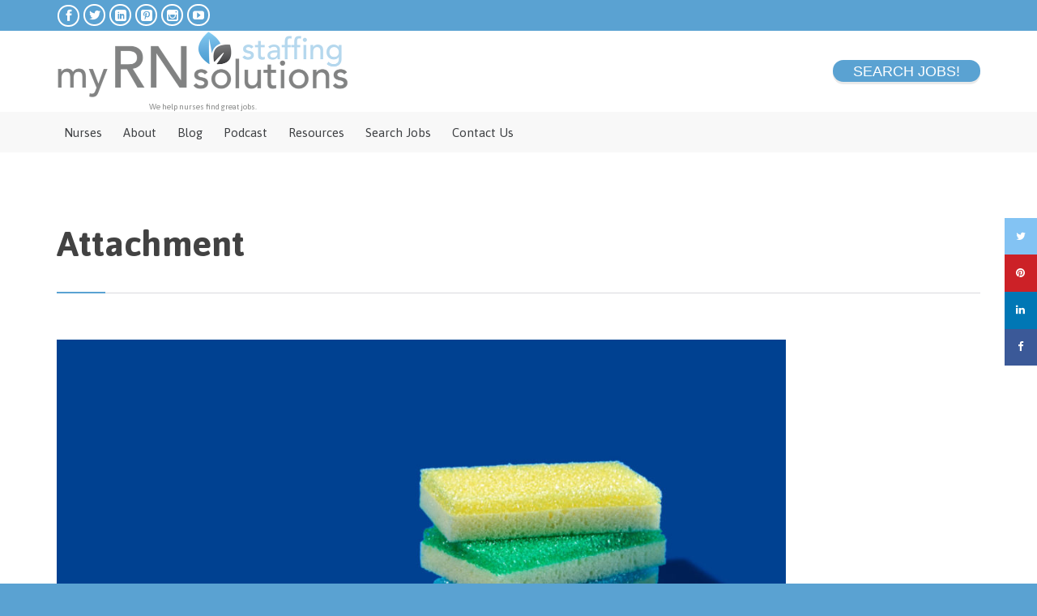

--- FILE ---
content_type: text/html; charset=UTF-8
request_url: https://myrnss.com/always-learn-absorb-each-new-patient-and-circumstance-with-curiosity-and-a-readiness-to-learn/best-kitchen-dish-sponge-scrub-daddy-in-hand-stacked/
body_size: 14755
content:
<!DOCTYPE html>
<html lang="en-US"
 xmlns:fb="http://ogp.me/ns/fb#" class="no-ie no-js">

<head>
	<meta charset="UTF-8" />
	<meta http-equiv="X-UA-Compatible" content="IE=edge" />
	<meta name="viewport" content="width=device-width, initial-scale=1">

	<link rel="pingback" href="https://myrnss.com/xmlrpc.php" />
	<meta name='robots' content='index, follow, max-image-preview:large, max-snippet:-1, max-video-preview:-1' />
	<style>img:is([sizes="auto" i], [sizes^="auto," i]) { contain-intrinsic-size: 3000px 1500px }</style>
	<script type="text/javascript">
var trackScrolling=false;
var trackScrollingPercentage=false;
var ScrollingPercentageNumber=25;
var stLogInterval=10*1000;
var cutOffTime=900;
var trackNoEvents=false;
var trackNoMaxTime=false;
var docTitle='best-kitchen-dish-sponge-scrub-daddy-in-hand-stacked';
</script>

	<!-- This site is optimized with the Yoast SEO Premium plugin v23.7 (Yoast SEO v26.4) - https://yoast.com/wordpress/plugins/seo/ -->
	<title>best-kitchen-dish-sponge-scrub-daddy-in-hand-stacked | myRN Staffing Solutions | Nurse Staffing</title>
	<meta name="description" content="myRN Staffing Solutions is a Nurse recruiting agency with over 10 years of experience in healthcare staffing. We specialize in placing Nurses in travel and direct hire opportunities at medical facilities across the country." />
	<link rel="canonical" href="https://myrnss.com/always-learn-absorb-each-new-patient-and-circumstance-with-curiosity-and-a-readiness-to-learn/best-kitchen-dish-sponge-scrub-daddy-in-hand-stacked/" />
	<meta property="og:locale" content="en_US" />
	<meta property="og:type" content="article" />
	<meta property="og:title" content="best-kitchen-dish-sponge-scrub-daddy-in-hand-stacked" />
	<meta property="og:url" content="https://myrnss.com/always-learn-absorb-each-new-patient-and-circumstance-with-curiosity-and-a-readiness-to-learn/best-kitchen-dish-sponge-scrub-daddy-in-hand-stacked/" />
	<meta property="og:site_name" content="myRN Staffing Solutions | Nurse Staffing" />
	<meta property="article:publisher" content="https://www.facebook.com/myrnstaffingsolutions" />
	<meta property="og:image" content="https://myrnss.com/always-learn-absorb-each-new-patient-and-circumstance-with-curiosity-and-a-readiness-to-learn/best-kitchen-dish-sponge-scrub-daddy-in-hand-stacked" />
	<meta property="og:image:width" content="1500" />
	<meta property="og:image:height" content="1000" />
	<meta property="og:image:type" content="image/jpeg" />
	<meta name="twitter:card" content="summary_large_image" />
	<meta name="twitter:site" content="@myrnstaffingsolutions" />
	<script type="application/ld+json" class="yoast-schema-graph">{"@context":"https://schema.org","@graph":[{"@type":"WebPage","@id":"https://myrnss.com/always-learn-absorb-each-new-patient-and-circumstance-with-curiosity-and-a-readiness-to-learn/best-kitchen-dish-sponge-scrub-daddy-in-hand-stacked/","url":"https://myrnss.com/always-learn-absorb-each-new-patient-and-circumstance-with-curiosity-and-a-readiness-to-learn/best-kitchen-dish-sponge-scrub-daddy-in-hand-stacked/","name":"best-kitchen-dish-sponge-scrub-daddy-in-hand-stacked | myRN Staffing Solutions | Nurse Staffing","isPartOf":{"@id":"https://myrnss.com/#website"},"primaryImageOfPage":{"@id":"https://myrnss.com/always-learn-absorb-each-new-patient-and-circumstance-with-curiosity-and-a-readiness-to-learn/best-kitchen-dish-sponge-scrub-daddy-in-hand-stacked/#primaryimage"},"image":{"@id":"https://myrnss.com/always-learn-absorb-each-new-patient-and-circumstance-with-curiosity-and-a-readiness-to-learn/best-kitchen-dish-sponge-scrub-daddy-in-hand-stacked/#primaryimage"},"thumbnailUrl":"https://myrnss.com/wp-content/uploads/2020/01/best-kitchen-dish-sponge-scrub-daddy-in-hand-stacked.jpg","datePublished":"2020-01-15T16:20:37+00:00","description":"myRN Staffing Solutions is a Nurse recruiting agency with over 10 years of experience in healthcare staffing. We specialize in placing Nurses in travel and direct hire opportunities at medical facilities across the country.","breadcrumb":{"@id":"https://myrnss.com/always-learn-absorb-each-new-patient-and-circumstance-with-curiosity-and-a-readiness-to-learn/best-kitchen-dish-sponge-scrub-daddy-in-hand-stacked/#breadcrumb"},"inLanguage":"en-US","potentialAction":[{"@type":"ReadAction","target":["https://myrnss.com/always-learn-absorb-each-new-patient-and-circumstance-with-curiosity-and-a-readiness-to-learn/best-kitchen-dish-sponge-scrub-daddy-in-hand-stacked/"]}]},{"@type":"ImageObject","inLanguage":"en-US","@id":"https://myrnss.com/always-learn-absorb-each-new-patient-and-circumstance-with-curiosity-and-a-readiness-to-learn/best-kitchen-dish-sponge-scrub-daddy-in-hand-stacked/#primaryimage","url":"https://myrnss.com/wp-content/uploads/2020/01/best-kitchen-dish-sponge-scrub-daddy-in-hand-stacked.jpg","contentUrl":"https://myrnss.com/wp-content/uploads/2020/01/best-kitchen-dish-sponge-scrub-daddy-in-hand-stacked.jpg","width":1500,"height":1000},{"@type":"BreadcrumbList","@id":"https://myrnss.com/always-learn-absorb-each-new-patient-and-circumstance-with-curiosity-and-a-readiness-to-learn/best-kitchen-dish-sponge-scrub-daddy-in-hand-stacked/#breadcrumb","itemListElement":[{"@type":"ListItem","position":1,"name":"Home","item":"https://myrnss.com/"},{"@type":"ListItem","position":2,"name":"Always Learn. Absorb Each New Patient and Circumstance with Curiosity and a Readiness to Learn.","item":"https://myrnss.com/always-learn-absorb-each-new-patient-and-circumstance-with-curiosity-and-a-readiness-to-learn/"},{"@type":"ListItem","position":3,"name":"best-kitchen-dish-sponge-scrub-daddy-in-hand-stacked"}]},{"@type":"WebSite","@id":"https://myrnss.com/#website","url":"https://myrnss.com/","name":"myRN Staffing Solutions | Nurse Staffing","description":"We help nurses find great jobs.","publisher":{"@id":"https://myrnss.com/#organization"},"potentialAction":[{"@type":"SearchAction","target":{"@type":"EntryPoint","urlTemplate":"https://myrnss.com/?s={search_term_string}"},"query-input":{"@type":"PropertyValueSpecification","valueRequired":true,"valueName":"search_term_string"}}],"inLanguage":"en-US"},{"@type":"Organization","@id":"https://myrnss.com/#organization","name":"myRN Staffing Solutions | Nurse Staffing","url":"https://myrnss.com/","logo":{"@type":"ImageObject","inLanguage":"en-US","@id":"https://myrnss.com/#/schema/logo/image/","url":"https://myrnss.com/wp-content/uploads/2019/02/myrnnleaf.jpg","contentUrl":"https://myrnss.com/wp-content/uploads/2019/02/myrnnleaf.jpg","width":215,"height":199,"caption":"myRN Staffing Solutions | Nurse Staffing"},"image":{"@id":"https://myrnss.com/#/schema/logo/image/"},"sameAs":["https://www.facebook.com/myrnstaffingsolutions","https://x.com/myrnstaffingsolutions","https://www.instagram.com/myrnstaffingsolutions","https://www.linkedin.com/company/myrnstaffingsolutions","https://www.pinterest.com/myrnstaffingsolutions/"]}]}</script>
	<!-- / Yoast SEO Premium plugin. -->


<link rel='dns-prefetch' href='//www.googletagmanager.com' />
<link rel='dns-prefetch' href='//fonts.googleapis.com' />
<link rel="alternate" type="application/rss+xml" title="myRN Staffing Solutions | Nurse Staffing &raquo; Feed" href="https://myrnss.com/feed/" />
<link rel="alternate" type="application/rss+xml" title="myRN Staffing Solutions | Nurse Staffing &raquo; Comments Feed" href="https://myrnss.com/comments/feed/" />
<link rel="alternate" type="application/rss+xml" title="myRN Staffing Solutions | Nurse Staffing &raquo; best-kitchen-dish-sponge-scrub-daddy-in-hand-stacked Comments Feed" href="https://myrnss.com/always-learn-absorb-each-new-patient-and-circumstance-with-curiosity-and-a-readiness-to-learn/best-kitchen-dish-sponge-scrub-daddy-in-hand-stacked/feed/" />
<script type="text/javascript">
/* <![CDATA[ */
window._wpemojiSettings = {"baseUrl":"https:\/\/s.w.org\/images\/core\/emoji\/16.0.1\/72x72\/","ext":".png","svgUrl":"https:\/\/s.w.org\/images\/core\/emoji\/16.0.1\/svg\/","svgExt":".svg","source":{"concatemoji":"https:\/\/myrnss.com\/wp-includes\/js\/wp-emoji-release.min.js?ver=6.8.3"}};
/*! This file is auto-generated */
!function(s,n){var o,i,e;function c(e){try{var t={supportTests:e,timestamp:(new Date).valueOf()};sessionStorage.setItem(o,JSON.stringify(t))}catch(e){}}function p(e,t,n){e.clearRect(0,0,e.canvas.width,e.canvas.height),e.fillText(t,0,0);var t=new Uint32Array(e.getImageData(0,0,e.canvas.width,e.canvas.height).data),a=(e.clearRect(0,0,e.canvas.width,e.canvas.height),e.fillText(n,0,0),new Uint32Array(e.getImageData(0,0,e.canvas.width,e.canvas.height).data));return t.every(function(e,t){return e===a[t]})}function u(e,t){e.clearRect(0,0,e.canvas.width,e.canvas.height),e.fillText(t,0,0);for(var n=e.getImageData(16,16,1,1),a=0;a<n.data.length;a++)if(0!==n.data[a])return!1;return!0}function f(e,t,n,a){switch(t){case"flag":return n(e,"\ud83c\udff3\ufe0f\u200d\u26a7\ufe0f","\ud83c\udff3\ufe0f\u200b\u26a7\ufe0f")?!1:!n(e,"\ud83c\udde8\ud83c\uddf6","\ud83c\udde8\u200b\ud83c\uddf6")&&!n(e,"\ud83c\udff4\udb40\udc67\udb40\udc62\udb40\udc65\udb40\udc6e\udb40\udc67\udb40\udc7f","\ud83c\udff4\u200b\udb40\udc67\u200b\udb40\udc62\u200b\udb40\udc65\u200b\udb40\udc6e\u200b\udb40\udc67\u200b\udb40\udc7f");case"emoji":return!a(e,"\ud83e\udedf")}return!1}function g(e,t,n,a){var r="undefined"!=typeof WorkerGlobalScope&&self instanceof WorkerGlobalScope?new OffscreenCanvas(300,150):s.createElement("canvas"),o=r.getContext("2d",{willReadFrequently:!0}),i=(o.textBaseline="top",o.font="600 32px Arial",{});return e.forEach(function(e){i[e]=t(o,e,n,a)}),i}function t(e){var t=s.createElement("script");t.src=e,t.defer=!0,s.head.appendChild(t)}"undefined"!=typeof Promise&&(o="wpEmojiSettingsSupports",i=["flag","emoji"],n.supports={everything:!0,everythingExceptFlag:!0},e=new Promise(function(e){s.addEventListener("DOMContentLoaded",e,{once:!0})}),new Promise(function(t){var n=function(){try{var e=JSON.parse(sessionStorage.getItem(o));if("object"==typeof e&&"number"==typeof e.timestamp&&(new Date).valueOf()<e.timestamp+604800&&"object"==typeof e.supportTests)return e.supportTests}catch(e){}return null}();if(!n){if("undefined"!=typeof Worker&&"undefined"!=typeof OffscreenCanvas&&"undefined"!=typeof URL&&URL.createObjectURL&&"undefined"!=typeof Blob)try{var e="postMessage("+g.toString()+"("+[JSON.stringify(i),f.toString(),p.toString(),u.toString()].join(",")+"));",a=new Blob([e],{type:"text/javascript"}),r=new Worker(URL.createObjectURL(a),{name:"wpTestEmojiSupports"});return void(r.onmessage=function(e){c(n=e.data),r.terminate(),t(n)})}catch(e){}c(n=g(i,f,p,u))}t(n)}).then(function(e){for(var t in e)n.supports[t]=e[t],n.supports.everything=n.supports.everything&&n.supports[t],"flag"!==t&&(n.supports.everythingExceptFlag=n.supports.everythingExceptFlag&&n.supports[t]);n.supports.everythingExceptFlag=n.supports.everythingExceptFlag&&!n.supports.flag,n.DOMReady=!1,n.readyCallback=function(){n.DOMReady=!0}}).then(function(){return e}).then(function(){var e;n.supports.everything||(n.readyCallback(),(e=n.source||{}).concatemoji?t(e.concatemoji):e.wpemoji&&e.twemoji&&(t(e.twemoji),t(e.wpemoji)))}))}((window,document),window._wpemojiSettings);
/* ]]> */
</script>

<style id='wp-emoji-styles-inline-css' type='text/css'>

	img.wp-smiley, img.emoji {
		display: inline !important;
		border: none !important;
		box-shadow: none !important;
		height: 1em !important;
		width: 1em !important;
		margin: 0 0.07em !important;
		vertical-align: -0.1em !important;
		background: none !important;
		padding: 0 !important;
	}
</style>
<link rel='stylesheet' id='wp-block-library-css' href='https://myrnss.com/wp-includes/css/dist/block-library/style.min.css?ver=6.8.3' type='text/css' media='all' />
<style id='classic-theme-styles-inline-css' type='text/css'>
/*! This file is auto-generated */
.wp-block-button__link{color:#fff;background-color:#32373c;border-radius:9999px;box-shadow:none;text-decoration:none;padding:calc(.667em + 2px) calc(1.333em + 2px);font-size:1.125em}.wp-block-file__button{background:#32373c;color:#fff;text-decoration:none}
</style>
<style id='global-styles-inline-css' type='text/css'>
:root{--wp--preset--aspect-ratio--square: 1;--wp--preset--aspect-ratio--4-3: 4/3;--wp--preset--aspect-ratio--3-4: 3/4;--wp--preset--aspect-ratio--3-2: 3/2;--wp--preset--aspect-ratio--2-3: 2/3;--wp--preset--aspect-ratio--16-9: 16/9;--wp--preset--aspect-ratio--9-16: 9/16;--wp--preset--color--black: #000000;--wp--preset--color--cyan-bluish-gray: #abb8c3;--wp--preset--color--white: #ffffff;--wp--preset--color--pale-pink: #f78da7;--wp--preset--color--vivid-red: #cf2e2e;--wp--preset--color--luminous-vivid-orange: #ff6900;--wp--preset--color--luminous-vivid-amber: #fcb900;--wp--preset--color--light-green-cyan: #7bdcb5;--wp--preset--color--vivid-green-cyan: #00d084;--wp--preset--color--pale-cyan-blue: #8ed1fc;--wp--preset--color--vivid-cyan-blue: #0693e3;--wp--preset--color--vivid-purple: #9b51e0;--wp--preset--gradient--vivid-cyan-blue-to-vivid-purple: linear-gradient(135deg,rgba(6,147,227,1) 0%,rgb(155,81,224) 100%);--wp--preset--gradient--light-green-cyan-to-vivid-green-cyan: linear-gradient(135deg,rgb(122,220,180) 0%,rgb(0,208,130) 100%);--wp--preset--gradient--luminous-vivid-amber-to-luminous-vivid-orange: linear-gradient(135deg,rgba(252,185,0,1) 0%,rgba(255,105,0,1) 100%);--wp--preset--gradient--luminous-vivid-orange-to-vivid-red: linear-gradient(135deg,rgba(255,105,0,1) 0%,rgb(207,46,46) 100%);--wp--preset--gradient--very-light-gray-to-cyan-bluish-gray: linear-gradient(135deg,rgb(238,238,238) 0%,rgb(169,184,195) 100%);--wp--preset--gradient--cool-to-warm-spectrum: linear-gradient(135deg,rgb(74,234,220) 0%,rgb(151,120,209) 20%,rgb(207,42,186) 40%,rgb(238,44,130) 60%,rgb(251,105,98) 80%,rgb(254,248,76) 100%);--wp--preset--gradient--blush-light-purple: linear-gradient(135deg,rgb(255,206,236) 0%,rgb(152,150,240) 100%);--wp--preset--gradient--blush-bordeaux: linear-gradient(135deg,rgb(254,205,165) 0%,rgb(254,45,45) 50%,rgb(107,0,62) 100%);--wp--preset--gradient--luminous-dusk: linear-gradient(135deg,rgb(255,203,112) 0%,rgb(199,81,192) 50%,rgb(65,88,208) 100%);--wp--preset--gradient--pale-ocean: linear-gradient(135deg,rgb(255,245,203) 0%,rgb(182,227,212) 50%,rgb(51,167,181) 100%);--wp--preset--gradient--electric-grass: linear-gradient(135deg,rgb(202,248,128) 0%,rgb(113,206,126) 100%);--wp--preset--gradient--midnight: linear-gradient(135deg,rgb(2,3,129) 0%,rgb(40,116,252) 100%);--wp--preset--font-size--small: 13px;--wp--preset--font-size--medium: 20px;--wp--preset--font-size--large: 36px;--wp--preset--font-size--x-large: 42px;--wp--preset--spacing--20: 0.44rem;--wp--preset--spacing--30: 0.67rem;--wp--preset--spacing--40: 1rem;--wp--preset--spacing--50: 1.5rem;--wp--preset--spacing--60: 2.25rem;--wp--preset--spacing--70: 3.38rem;--wp--preset--spacing--80: 5.06rem;--wp--preset--shadow--natural: 6px 6px 9px rgba(0, 0, 0, 0.2);--wp--preset--shadow--deep: 12px 12px 50px rgba(0, 0, 0, 0.4);--wp--preset--shadow--sharp: 6px 6px 0px rgba(0, 0, 0, 0.2);--wp--preset--shadow--outlined: 6px 6px 0px -3px rgba(255, 255, 255, 1), 6px 6px rgba(0, 0, 0, 1);--wp--preset--shadow--crisp: 6px 6px 0px rgba(0, 0, 0, 1);}:where(.is-layout-flex){gap: 0.5em;}:where(.is-layout-grid){gap: 0.5em;}body .is-layout-flex{display: flex;}.is-layout-flex{flex-wrap: wrap;align-items: center;}.is-layout-flex > :is(*, div){margin: 0;}body .is-layout-grid{display: grid;}.is-layout-grid > :is(*, div){margin: 0;}:where(.wp-block-columns.is-layout-flex){gap: 2em;}:where(.wp-block-columns.is-layout-grid){gap: 2em;}:where(.wp-block-post-template.is-layout-flex){gap: 1.25em;}:where(.wp-block-post-template.is-layout-grid){gap: 1.25em;}.has-black-color{color: var(--wp--preset--color--black) !important;}.has-cyan-bluish-gray-color{color: var(--wp--preset--color--cyan-bluish-gray) !important;}.has-white-color{color: var(--wp--preset--color--white) !important;}.has-pale-pink-color{color: var(--wp--preset--color--pale-pink) !important;}.has-vivid-red-color{color: var(--wp--preset--color--vivid-red) !important;}.has-luminous-vivid-orange-color{color: var(--wp--preset--color--luminous-vivid-orange) !important;}.has-luminous-vivid-amber-color{color: var(--wp--preset--color--luminous-vivid-amber) !important;}.has-light-green-cyan-color{color: var(--wp--preset--color--light-green-cyan) !important;}.has-vivid-green-cyan-color{color: var(--wp--preset--color--vivid-green-cyan) !important;}.has-pale-cyan-blue-color{color: var(--wp--preset--color--pale-cyan-blue) !important;}.has-vivid-cyan-blue-color{color: var(--wp--preset--color--vivid-cyan-blue) !important;}.has-vivid-purple-color{color: var(--wp--preset--color--vivid-purple) !important;}.has-black-background-color{background-color: var(--wp--preset--color--black) !important;}.has-cyan-bluish-gray-background-color{background-color: var(--wp--preset--color--cyan-bluish-gray) !important;}.has-white-background-color{background-color: var(--wp--preset--color--white) !important;}.has-pale-pink-background-color{background-color: var(--wp--preset--color--pale-pink) !important;}.has-vivid-red-background-color{background-color: var(--wp--preset--color--vivid-red) !important;}.has-luminous-vivid-orange-background-color{background-color: var(--wp--preset--color--luminous-vivid-orange) !important;}.has-luminous-vivid-amber-background-color{background-color: var(--wp--preset--color--luminous-vivid-amber) !important;}.has-light-green-cyan-background-color{background-color: var(--wp--preset--color--light-green-cyan) !important;}.has-vivid-green-cyan-background-color{background-color: var(--wp--preset--color--vivid-green-cyan) !important;}.has-pale-cyan-blue-background-color{background-color: var(--wp--preset--color--pale-cyan-blue) !important;}.has-vivid-cyan-blue-background-color{background-color: var(--wp--preset--color--vivid-cyan-blue) !important;}.has-vivid-purple-background-color{background-color: var(--wp--preset--color--vivid-purple) !important;}.has-black-border-color{border-color: var(--wp--preset--color--black) !important;}.has-cyan-bluish-gray-border-color{border-color: var(--wp--preset--color--cyan-bluish-gray) !important;}.has-white-border-color{border-color: var(--wp--preset--color--white) !important;}.has-pale-pink-border-color{border-color: var(--wp--preset--color--pale-pink) !important;}.has-vivid-red-border-color{border-color: var(--wp--preset--color--vivid-red) !important;}.has-luminous-vivid-orange-border-color{border-color: var(--wp--preset--color--luminous-vivid-orange) !important;}.has-luminous-vivid-amber-border-color{border-color: var(--wp--preset--color--luminous-vivid-amber) !important;}.has-light-green-cyan-border-color{border-color: var(--wp--preset--color--light-green-cyan) !important;}.has-vivid-green-cyan-border-color{border-color: var(--wp--preset--color--vivid-green-cyan) !important;}.has-pale-cyan-blue-border-color{border-color: var(--wp--preset--color--pale-cyan-blue) !important;}.has-vivid-cyan-blue-border-color{border-color: var(--wp--preset--color--vivid-cyan-blue) !important;}.has-vivid-purple-border-color{border-color: var(--wp--preset--color--vivid-purple) !important;}.has-vivid-cyan-blue-to-vivid-purple-gradient-background{background: var(--wp--preset--gradient--vivid-cyan-blue-to-vivid-purple) !important;}.has-light-green-cyan-to-vivid-green-cyan-gradient-background{background: var(--wp--preset--gradient--light-green-cyan-to-vivid-green-cyan) !important;}.has-luminous-vivid-amber-to-luminous-vivid-orange-gradient-background{background: var(--wp--preset--gradient--luminous-vivid-amber-to-luminous-vivid-orange) !important;}.has-luminous-vivid-orange-to-vivid-red-gradient-background{background: var(--wp--preset--gradient--luminous-vivid-orange-to-vivid-red) !important;}.has-very-light-gray-to-cyan-bluish-gray-gradient-background{background: var(--wp--preset--gradient--very-light-gray-to-cyan-bluish-gray) !important;}.has-cool-to-warm-spectrum-gradient-background{background: var(--wp--preset--gradient--cool-to-warm-spectrum) !important;}.has-blush-light-purple-gradient-background{background: var(--wp--preset--gradient--blush-light-purple) !important;}.has-blush-bordeaux-gradient-background{background: var(--wp--preset--gradient--blush-bordeaux) !important;}.has-luminous-dusk-gradient-background{background: var(--wp--preset--gradient--luminous-dusk) !important;}.has-pale-ocean-gradient-background{background: var(--wp--preset--gradient--pale-ocean) !important;}.has-electric-grass-gradient-background{background: var(--wp--preset--gradient--electric-grass) !important;}.has-midnight-gradient-background{background: var(--wp--preset--gradient--midnight) !important;}.has-small-font-size{font-size: var(--wp--preset--font-size--small) !important;}.has-medium-font-size{font-size: var(--wp--preset--font-size--medium) !important;}.has-large-font-size{font-size: var(--wp--preset--font-size--large) !important;}.has-x-large-font-size{font-size: var(--wp--preset--font-size--x-large) !important;}
:where(.wp-block-post-template.is-layout-flex){gap: 1.25em;}:where(.wp-block-post-template.is-layout-grid){gap: 1.25em;}
:where(.wp-block-columns.is-layout-flex){gap: 2em;}:where(.wp-block-columns.is-layout-grid){gap: 2em;}
:root :where(.wp-block-pullquote){font-size: 1.5em;line-height: 1.6;}
</style>
<link rel='stylesheet' id='fix-structured-data-errors-css' href='https://myrnss.com/wp-content/plugins/fix-structured-data-errors/public/css/fix-structured-data-errors-public.css?ver=1.0.0' type='text/css' media='all' />
<link rel='stylesheet' id='secondline-psb-subscribe-button-styles-css' href='https://myrnss.com/wp-content/plugins/podcast-subscribe-buttons/assets/css/secondline-psb-styles.css?ver=6.8.3' type='text/css' media='all' />
<link rel='stylesheet' id='rs-plugin-settings-css' href='https://myrnss.com/wp-content/plugins/revslider/public/assets/css/settings.css?ver=5.4.8' type='text/css' media='all' />
<style id='rs-plugin-settings-inline-css' type='text/css'>
@import url(https://fonts.googleapis.com/css?family=Open+Sans:400,800,300,700,600);.tp-caption.medium_bg_red a{color:#fff;  text-decoration:none}.tp-caption.medium_bg_red a:hover{color:#fff;  text-decoration:underline}.tp-caption.roundedimage img{-webkit-border-radius:300px;  -moz-border-radius:300px;  border-radius:300px}.tp-bullets.simplebullets.navbar{height:35px;  padding:0px 0px}.tp-bullets.simplebullets .bullet{cursor:pointer;  position:relative !important;  background:rgba(0,0,0,0.5) !important;  -webkit-border-radius:10px;  border-radius:10px;  -webkit-box-shadow:none;  -moz-box-shadow:none;  box-shadow:none;  width:6px !important;  height:6px !important;  border:5px solid rgba(0,0,0,0) !important;  display:inline-block;  margin-right:2px !important;  margin-bottom:14px !important;  -webkit-transition:background-color 0.2s,border-color 0.2s;  -moz-transition:background-color 0.2s,border-color 0.2s;  -o-transition:background-color 0.2s,border-color 0.2s;  -ms-transition:background-color 0.2s,border-color 0.2s;  transition:background-color 0.2s,border-color 0.2s;  float:none !important}.tp-bullets.simplebullets .bullet.last{margin-right:0px}.tp-bullets.simplebullets .bullet:hover,.tp-bullets.simplebullets .bullet.selected{-webkit-box-shadow:none;  -moz-box-shadow:none;  box-shadow:none;background:rgba(255,255,255,1) !important;width:6px !important;  height:6px !important;  border:5px solid rgba(0,0,0,1) !important}.tparrows:before{font-family:'revicons';color:#fff;  font-style:normal;  font-weight:normal;  speak:none;  display:inline-block;  text-decoration:inherit;  margin-right:0;  margin-top:9px;  text-align:center;  width:40px;  font-size:20px}.tparrows{cursor:pointer;  background:rgba(0,0,0,0.5) !important;  -webkit-border-radius:5px;  border-radius:5px;  width:40px !important;  height:40px !important}.tparrows:hover{color:#fff}.tp-leftarrow:before{content:'\e824'}.tp-rightarrow:before{content:'\e825'}.tparrows.tp-rightarrow:before{margin-left:1px}.tparrows:hover{background:rgba(0,0,0,1) !important}
</style>
<link rel='stylesheet' id='wpv-gfonts-css' href='//fonts.googleapis.com/css?family=Asap%3Abold%2Cnormal%2C300&#038;subset=latin&#038;ver=30.1' type='text/css' media='all' />
<link rel='stylesheet' id='front-magnific-popup-css' href='https://myrnss.com/wp-content/themes/health-center/wpv_theme/assets/css/magnific.css?ver=6.8.3' type='text/css' media='all' />
<link rel='stylesheet' id='vamtam-front-all-css' href='https://myrnss.com/wp-content/themes/health-center/cache/all.css?ver=1762939279' type='text/css' media='all' />
<style id='vamtam-front-all-inline-css' type='text/css'>
/** .loop-wrapper.news .post-article .post-content-outer, .loop-wrapper.news .post-article .post-content-outer p {
    font: normal 14px/20px "Arial";
    margin-bottom: 0.5em;
    display: none!important;
} **/


.page-id-1849 .page-header .title {
padding-top: 60px;
}

img.quiz {
margin-top: -14px;
}


img.wp-image-12617 {
    margin-top: -32px !important;
}

.border_list {
    font-family: Avenir;
    font-size: 14px;
    color: white;
    font-size: 25px;
}



element {

}
.bs-glyphicons, .ih-item.square.effect1, .ih-item.square.effect11, .ih-item.square.effect12, .ih-item.square.effect13, .ih-item.square.effect15, .ih-item.square.effect16, .ih-item.square.effect17, .ih-item.square.effect18, .ih-item.square.effect19, .ih-item.square.effect2, .ih-item.square.effect3, .ih-item.square.effect4, .ih-item.square.effect6, .ih-item.square.effect7, .ih-item.square.effect8 {

    overflow: hidden;


.ih-item.square {

    position: relative;
    width: 320px;
    height: 216px;
    border: 0px solid #fff;
    margin-bottom: 5px;
}
body .gform_wrapper .gform_footer input.button,
body .gform_wrapper .gform_footer input{
    color:#ffffff;
    padding-top:4px;
    padding-bottom:4px;
    padding-left:10px;
    padding-right:10px;
    border: 1px solid rgba(114,114,114,0.4);
    border-radius: 1px;
    -moz-border-radius: 3px;
    -webkit-border-radius: 3px;
    box-shadow: 0 1px 0px rgba(114,114,114,0.3);
    -moz-box-shadow: 0 1px 0px rgba(114,114,114,0.3);
    -webkit-box-shadow: 0 1px 0px rgba(114,114,114,0.3);
    background-color: #60A8DD !important;
}

/* Submit Button Gravity Forms  */

.gform_wrapper .gform_page_footer .button.gform_next_button .button.gform_previous_button{
    margin-right: 10px;
    background-color: #60A8DD !important;
}

body .gform_wrapper .gform_body .gfield_label {
    font-size: 20px;
}

body .gform_wrapper .gform_body {
    font-size: 18px;
}

/* mobile friendly style for larger viewports */
@media only screen and (min-width: 641px) {
  
 body #gform_wrapper_14 { 
  max-width: 50%;
  margin: 0 auto;
 }
  
 body #gform_wrapper_14 .gfield .ginput_container,
 body #gform_wrapper_14 .gfield .gfield_description,
 body #gform_wrapper_14 div.ginput_complex label,
 body #gform_wrapper_14 input:not([type='radio']):not([type='checkbox']):not([type='submit']), 
 body #gform_wrapper_14 select, 
 body #gform_wrapper_14 textarea { 
  text-align:center;
 }
  
 body #gform_wrapper_14 .top_label .gfield .gfield_label {
  text-align: center;
  display: block;
 }
    
  body #gform_wrapper_14 .gform_footer,
  body #gform_wrapper_14 .gform_page_footer{
    text-align: center;
  }
  
}

.page-id-8288 .page-wrapper > div, .page-wrapper > article, .page-wrapper > .ajax-result > div, .page-wrapper > .ajax-result > article {
{
 margin-top: -52px;
}
</style>
<script type="text/javascript" id="jquery-core-js-extra">
/* <![CDATA[ */
var theme_data = {"themeLogo":["https:\/\/myrnss.com\/wp-content\/uploads\/2020\/01\/best-kitchen-dish-sponge-scrub-daddy-in-hand-stacked-150x150.jpg",150,150,true]};
/* ]]> */
</script>
<script type="text/javascript" src="https://myrnss.com/wp-includes/js/jquery/jquery.min.js?ver=3.7.1" id="jquery-core-js"></script>
<script type="text/javascript" src="https://myrnss.com/wp-includes/js/jquery/jquery-migrate.min.js?ver=3.4.1" id="jquery-migrate-js"></script>
<script type="text/javascript" src="https://myrnss.com/wp-content/plugins/fix-structured-data-errors/public/js/fix-structured-data-errors-public.js?ver=1.0.0" id="fix-structured-data-errors-js"></script>
<script type="text/javascript" src="https://myrnss.com/wp-content/plugins/revslider/public/assets/js/jquery.themepunch.tools.min.js?ver=5.4.8" id="tp-tools-js"></script>
<script type="text/javascript" src="https://myrnss.com/wp-content/plugins/revslider/public/assets/js/jquery.themepunch.revolution.min.js?ver=5.4.8" id="revmin-js"></script>
<script type="text/javascript" id="ssbs-nonce-js-after">
/* <![CDATA[ */
var sss_nonce_frontend = "8c65e8fb25"
/* ]]> */
</script>

<!-- Google tag (gtag.js) snippet added by Site Kit -->
<!-- Google Analytics snippet added by Site Kit -->
<script type="text/javascript" id="cached-script" src="https://myrnss.com/wp-content/uploads/cached-scripts/gtag.js?id=GT-5MJZLSQ" id="google_gtagjs-js" async></script>
<script type="text/javascript" id="google_gtagjs-js-after">
/* <![CDATA[ */
window.dataLayer = window.dataLayer || [];function gtag(){dataLayer.push(arguments);}
gtag("set","linker",{"domains":["myrnss.com"]});
gtag("js", new Date());
gtag("set", "developer_id.dZTNiMT", true);
gtag("config", "GT-5MJZLSQ");
/* ]]> */
</script>
<link rel="https://api.w.org/" href="https://myrnss.com/wp-json/" /><link rel="alternate" title="JSON" type="application/json" href="https://myrnss.com/wp-json/wp/v2/media/15340" /><link rel="EditURI" type="application/rsd+xml" title="RSD" href="https://myrnss.com/xmlrpc.php?rsd" />
<meta name="generator" content="WordPress 6.8.3" />
<link rel='shortlink' href='https://myrnss.com/?p=15340' />
<link rel="alternate" title="oEmbed (JSON)" type="application/json+oembed" href="https://myrnss.com/wp-json/oembed/1.0/embed?url=https%3A%2F%2Fmyrnss.com%2Falways-learn-absorb-each-new-patient-and-circumstance-with-curiosity-and-a-readiness-to-learn%2Fbest-kitchen-dish-sponge-scrub-daddy-in-hand-stacked%2F" />
<link rel="alternate" title="oEmbed (XML)" type="text/xml+oembed" href="https://myrnss.com/wp-json/oembed/1.0/embed?url=https%3A%2F%2Fmyrnss.com%2Falways-learn-absorb-each-new-patient-and-circumstance-with-curiosity-and-a-readiness-to-learn%2Fbest-kitchen-dish-sponge-scrub-daddy-in-hand-stacked%2F&#038;format=xml" />
<meta property="fb:app_id" content="187441205954"/><meta name="generator" content="Site Kit by Google 1.166.0" /><!-- Generated by Jetpack Social -->
<meta property="og:title" content="best-kitchen-dish-sponge-scrub-daddy-in-hand-stacked">
<meta property="og:url" content="https://myrnss.com/always-learn-absorb-each-new-patient-and-circumstance-with-curiosity-and-a-readiness-to-learn/best-kitchen-dish-sponge-scrub-daddy-in-hand-stacked/">
<meta property="og:description" content="Visit the post for more.">
<!-- / Jetpack Social -->
<style type="text/css">.recentcomments a{display:inline !important;padding:0 !important;margin:0 !important;}</style><meta name="generator" content="Powered by Slider Revolution 5.4.8 - responsive, Mobile-Friendly Slider Plugin for WordPress with comfortable drag and drop interface." />
<link rel="icon" href="https://myrnss.com/wp-content/uploads/2018/12/cropped-myrnsolutions_favicon-32x32.png" sizes="32x32" />
<link rel="icon" href="https://myrnss.com/wp-content/uploads/2018/12/cropped-myrnsolutions_favicon-192x192.png" sizes="192x192" />
<link rel="apple-touch-icon" href="https://myrnss.com/wp-content/uploads/2018/12/cropped-myrnsolutions_favicon-180x180.png" />
<meta name="msapplication-TileImage" content="https://myrnss.com/wp-content/uploads/2018/12/cropped-myrnsolutions_favicon-270x270.png" />
<script type="text/javascript">function setREVStartSize(e){									
						try{ e.c=jQuery(e.c);var i=jQuery(window).width(),t=9999,r=0,n=0,l=0,f=0,s=0,h=0;
							if(e.responsiveLevels&&(jQuery.each(e.responsiveLevels,function(e,f){f>i&&(t=r=f,l=e),i>f&&f>r&&(r=f,n=e)}),t>r&&(l=n)),f=e.gridheight[l]||e.gridheight[0]||e.gridheight,s=e.gridwidth[l]||e.gridwidth[0]||e.gridwidth,h=i/s,h=h>1?1:h,f=Math.round(h*f),"fullscreen"==e.sliderLayout){var u=(e.c.width(),jQuery(window).height());if(void 0!=e.fullScreenOffsetContainer){var c=e.fullScreenOffsetContainer.split(",");if (c) jQuery.each(c,function(e,i){u=jQuery(i).length>0?u-jQuery(i).outerHeight(!0):u}),e.fullScreenOffset.split("%").length>1&&void 0!=e.fullScreenOffset&&e.fullScreenOffset.length>0?u-=jQuery(window).height()*parseInt(e.fullScreenOffset,0)/100:void 0!=e.fullScreenOffset&&e.fullScreenOffset.length>0&&(u-=parseInt(e.fullScreenOffset,0))}f=u}else void 0!=e.minHeight&&f<e.minHeight&&(f=e.minHeight);e.c.closest(".rev_slider_wrapper").css({height:f})					
						}catch(d){console.log("Failure at Presize of Slider:"+d)}						
					};</script>
	<style type="text/css">
		div.gform_wrapper {
			position: relative;
			background-color: transparent;
																																	border-style: solid;
			border-width: 0;
											}

		
		div.gform_wrapper form {
			position: relative;
		}

		div.gform_wrapper .gform_title {
																	}

		div.gform_wrapper span.gform_description {
											}

		div.gform_wrapper .top_label .gfield_label {
																				}

		div.gform_wrapper .gfield .ginput_complex.ginput_container label {
						margin-bottom: 0;
		}

		div.gform_wrapper .ginput_container label,
		div.gform_wrapper table.gfield_list thead th,
		div.gform_wrapper span.ginput_product_price_label,
		div.gform_wrapper span.ginput_quantity_label,
		div.gform_wrapper .gfield_html {
					}

		div.gform_wrapper span.ginput_product_price,
		div.gform_wrapper .gfield_price .ginput_container_total span {
					}

		div.gform_wrapper .gsection {
							border-bottom-width: px;
									margin-right: 0;
							margin-bottom: px;
					}

		div.gform_wrapper h2.gsection_title {
								}

		div.gform_wrapper ul.gfield_radio li input:not([type='radio']):not([type='checkbox']):not([type='submit']):not([type='button']):not([type='image']):not([type='file']) {
		    width: auto !important;
			display: inline-block;
		}

		div.gform_wrapper input:not([type=radio]):not([type=checkbox]):not([type=submit]):not([type=button]):not([type=image]):not([type=file]),
		div.gform_wrapper select,
		div.gform_wrapper textarea {
												background-color: transparent;
																																	border-style: solid;
						border-radius: px;
					}

		div.gform_wrapper .ginput_complex input:not([type=radio]):not([type=checkbox]):not([type=submit]):not([type=image]):not([type=file]) {
		    width: 100%;
		}

		div.gform_wrapper .gfield input:not([type='radio']):not([type='checkbox']):not([type='submit']):not([type='button']):not([type='image']):not([type='file']),
		div.gform_wrapper .gfield select {
					}

		div.gform_wrapper .gfield textarea {
					}
		
		
		
		
		div.gform_wrapper .top_label input.medium,
		div.gform_wrapper .top_label select.medium {
			width: 49%;
		}

		div.gform_wrapper .gfield .gfield_description {
		    		    		    		}

		div.gform_wrapper ul.gform_fields li.gfield:not(.gf_left_third):not(.gf_middle_third)::not(.gf_right_third) {
			margin-bottom: 0;
			padding-right: 0;
						margin-top: px;
					}

		div.gform_wrapper .gform_footer,
		div.gform_wrapper .gform_page_footer {
			text-align: ;
		}
		div.gform_wrapper .gform_footer .gform_button,
		div.gform_wrapper .gform_page_footer .button {
												color: #ffffff;
																		background-color: #60a8dd;
																					border-width: px;
									border-style: solid;
						border-radius: px;
					}

		div.gform_wrapper.gf_browser_ie .gform_footer .gform_button,
		div.gform_wrapper.gf_browser_ie .gform_page_footer .button {
														}

		div.gform_wrapper .gform_footer input[type=submit]:last-child,
		div.gform_wrapper .gform_page_footer input[type=button]:last-child,
		div.gform_wrapper .gform_page_footer input[type=submit]:last-child {
			margin-bottom: 0 !important;
		}

		div.gform_wrapper .gform_footer .gform_button:hover, 
		div.gform_wrapper .gform_page_footer .button:hover {
								}

		
		
		/* File Upload */
		div.gform_wrapper .gfield input[type=file] {
			background-color: #60a8dd;
			color: #ffffff;			border-width: 6px;
									border-style: solid;
																	}

		div.gform_wrapper div.validation_error {
														}

		div.gform_wrapper li.gfield.gfield_error {
			background-color: transparent;
		}

		div.gform_wrapper .gfield_error .gfield_label {
					}

		div.gform_wrapper li.gfield_error input:not([type=radio]):not([type=checkbox]):not([type=submit]):not([type=button]):not([type=image]):not([type=file]),
		div.gform_wrapper li.gfield_error textarea {
									border-width: px;
					}

		div.gform_wrapper .validation_message {
								}

		/* Success Message */
		div.gform_confirmation_wrapper {
			background-color: transparent;
			border-width: px;
												border-radius: px;
																	}
		div.gform_confirmation_wrapper .gform_confirmation_message {
								    		}

	</style>
		<script>
		(function(i,s,o,g,r,a,m){i['GoogleAnalyticsObject']=r;i[r]=i[r]||function(){
		(i[r].q=i[r].q||[]).push(arguments)},i[r].l=1*new Date();a=s.createElement(o),
		m=s.getElementsByTagName(o)[0];a.async=1;a.src=g;m.parentNode.insertBefore(a,m)
		})(window,document,'script','https://myrnss.com/wp-content/uploads/cached-scripts/analytics.js','ga');

		ga('create', 'G-YNLQVDJ2BW', 'auto');
		ga('require', 'displayfeatures');
		ga('send', 'pageview');
	</script>
</head>
<body class="attachment wp-singular attachment-template-default single single-attachment postid-15340 attachmentid-15340 attachment-jpeg wp-theme-health-center layout-full full pagination-load-more  wpv-not-scrolled has-page-header no-header-slider no-header-sidebars responsive-layout no-breadcrumbs no-slider-button-thumbnails sticky-header">
	<span id="top"></span>
		<div id="page" class="main-container">

		<div class="fixed-header-box">
	<header class="main-header layout-logo-text-menu">
			<div id="top-nav-wrapper">
				<nav class="top-nav social-text">
			<div class="limit-wrapper top-nav-inner">
				<div class="row">
					<div class="row">
						<div class="grid-1-2" id="top-nav-social">
									<a href="https://www.facebook.com/myrnstaffingsolutions" target="_blank"><span class='icon shortcode theme ' style=''>&#57387;</span></a>
												<a href="https://twitter.com/myrnstaffing" target="_blank"><span class='icon shortcode  ' style=''>&#58159;</span></a>
												<a href="https://www.linkedin.com/company/myrn-staffing-solutions/about/  " target="_blank"><span class='icon shortcode  ' style=''>&#58209;</span></a>
																						<a href="https://www.pinterest.com/MyRNStaffingSolutions/" target="_blank"><span class='icon shortcode  ' style=''>&#58217;</span></a>
																	<a href="https://www.instagram.com/myrnstaffingsolutions/" target="_blank"><span class='icon shortcode  ' style=''>&#58158;</span></a>
												<a href="https://www.youtube.com/channel/UCC7KROZb3jrlRqdMGzr63Bw" target="_blank"><span class='icon shortcode  ' style=''>&#58165;</span></a>
										</div><div class="grid-1-2" id="top-nav-text">
	</div>					</div>
				</div>
			</div>
		</nav>
			</div>
		<div class="header-content-wrapper">
	<div class="first-row limit-wrapper">
		<div class="first-row-wrapper">
			<div class="first-row-left">
						<div class="mobile-top-bar"><p class="textcenter"><a href="https://jobs.myrnss.com/" target="_self" style='font-size: 24px;' class="button vamtam-button accent1  button-filled hover-accent2 "><span class="btext">Search Jobs Now!</span></a></p>

<p class="textcenter"><a href="https://myrnss.com/request-employee/" target="_self" style='font-size: 23px;' class="button vamtam-button accent6  button-filled hover-accent4 "><span class="btext">Request Employee</span></a></p></div>
<div class="logo-wrapper">
	<a href="#" id="mp-menu-trigger" class="icon-b" data-icon="&#57801;"><span class="visuallyhidden">Open/Close Menu</span></a>
		<a href="https://myrnss.com" title="myRN Staffing Solutions | Nurse Staffing" class="logo " style="min-width:360px">			<img src="http://myrnss.com/wp-content/uploads/2019/01/myrnmockups_rev1-05.png" alt="myRN Staffing Solutions | Nurse Staffing" class="normal-logo" height="82.5" style="max-height: 82.5px;"/>
			</a>
				<span class="logo-tagline">We help nurses find great jobs.</span>
		<div class="mobile-logo-additions">
							<button class="header-search icon wpv-overlay-search-trigger">&#57645;</button>
			</div>
</div>

			</div>
			<div class="first-row-right">
				<div class="first-row-right-inner">
					<div id="phone-num"><div><a href="https://jobs.myrnss.com/" style='font-size: 18px;' class="button vamtam-button accent1  button-filled-small hover-accent2 "><span class="btext">SEARCH JOBS!</span></a> 
 </div></div>
				</div>
			</div>
		</div>
	</div>

	<div class="second-row">
		<div class="limit-wrapper">
			<div class="second-row-columns">
				<div class="header-center">
					<div id="menus">
						<nav id="main-menu">
		<a href="#main" title="Skip to content" class="visuallyhidden">Skip to content</a>
	<div class="menu-about-container"><ul id="menu-about" class="menu"><li id="menu-item-13339" class="menu-item menu-item-type-post_type menu-item-object-page menu-item-home menu-item-has-children menu-item-13339"><a href="https://myrnss.com/"><span>Nurses</span></a>
<div class='sub-menu-wrapper'><ul class="sub-menu">
	<li id="menu-item-11864" class="menu-item menu-item-type-custom menu-item-object-custom menu-item-11864"><a href="/testimonials/"><span>Testimonials</span></a></li>
	<li id="menu-item-11390" class="menu-item menu-item-type-custom menu-item-object-custom menu-item-11390"><a href="/refer/"><span>Refer a friend &#8211; and win $500 each!</span></a></li>
</ul></div>
</li>
<li id="menu-item-7884" class="menu-item menu-item-type-post_type menu-item-object-page menu-item-has-children menu-item-7884"><a href="https://myrnss.com/about-us/"><span>About</span></a>
<div class='sub-menu-wrapper'><ul class="sub-menu">
	<li id="menu-item-8867" class="wpv-animated-page-scroll menu-item menu-item-type-custom menu-item-object-custom menu-item-8867"><a href="https://myrnss.com/about-us/#why-choose"><span>Why myRN Staffing Solutions</span></a></li>
</ul></div>
</li>
<li id="menu-item-13713" class="menu-item menu-item-type-post_type menu-item-object-page menu-item-13713"><a href="https://myrnss.com/blog/"><span>Blog</span></a></li>
<li id="menu-item-13528" class="menu-item menu-item-type-post_type menu-item-object-page menu-item-13528"><a href="https://myrnss.com/myrnpodcast/"><span>Podcast</span></a></li>
<li id="menu-item-13907" class="menu-item menu-item-type-custom menu-item-object-custom menu-item-has-children menu-item-13907"><a href="#"><span>Resources</span></a>
<div class='sub-menu-wrapper'><ul class="sub-menu">
	<li id="menu-item-13908" class="menu-item menu-item-type-post_type menu-item-object-page menu-item-13908"><a href="https://myrnss.com/skills-checklist/"><span>Skills Checklist</span></a></li>
	<li id="menu-item-15335" class="menu-item menu-item-type-post_type menu-item-object-page menu-item-15335"><a href="https://myrnss.com/nurse-licensure-compact/"><span>Nurse Licensure Compact (NLC)</span></a></li>
	<li id="menu-item-15488" class="menu-item menu-item-type-custom menu-item-object-custom menu-item-15488"><a href="https://www.resumebuilder.com/nursing-resume-examples/"><span>Resume Tips</span></a></li>
</ul></div>
</li>
<li id="menu-item-9728" class="menu-item menu-item-type-custom menu-item-object-custom menu-item-9728"><a href="https://jobs.myrnss.com"><span>Search Jobs</span></a></li>
<li id="menu-item-13679" class="menu-item menu-item-type-custom menu-item-object-custom menu-item-13679"><a href="/contact-us/"><span>Contact Us</span></a></li>
</ul></div></nav>					</div>
				</div>

				
				<div class="search-wrapper">
									</div>
			</div>
		</div>
	</div>
</div>	</header>

	</div><!-- / .fixed-header-box -->
<div class="shadow-bottom"></div>
		
		<div class="boxed-layout">
			<div class="pane-wrapper clearfix">
								<div id="main-content">
					<div id="sub-header" class="layout-full has-background">
	<div class="meta-header" style="">
		<div class="limit-wrapper">
			<div class="meta-header-inside">
				<header class="page-header ">
				<div class="page-header-content">
											<div class="page-title-outer" style="">
							<h1 class="title" itemprop="headline">Attachment</h1>
													</div>
														</div>
			</header>			</div>
		</div>
	</div>
</div>					<!-- #main (do not remove this comment) -->
					<div id="main" role="main" class="wpv-main layout-full">
												<div class="limit-wrapper">

	<div class="row page-wrapper">
		
		<article id="post-15340" class="full post-15340 attachment type-attachment status-inherit">
						<div class="page-content">
				
				<div class="entry-attachment">
											<p class="attachment"><a href="https://myrnss.com/always-learn-absorb-each-new-patient-and-circumstance-with-curiosity-and-a-readiness-to-learn/bull-moose-covered-in-snow-photographic-print-by-mike-cavaroc-_-art_com/" title="best-kitchen-dish-sponge-scrub-daddy-in-hand-stacked" rel="attachment" class="thumbnail"><img width="900" height="600" src="https://myrnss.com/wp-content/uploads/2020/01/best-kitchen-dish-sponge-scrub-daddy-in-hand-stacked.jpg" class="attachment-900x9999 size-900x9999" alt="" decoding="async" fetchpriority="high" srcset="https://myrnss.com/wp-content/uploads/2020/01/best-kitchen-dish-sponge-scrub-daddy-in-hand-stacked.jpg 1500w, https://myrnss.com/wp-content/uploads/2020/01/best-kitchen-dish-sponge-scrub-daddy-in-hand-stacked-300x200.jpg 300w, https://myrnss.com/wp-content/uploads/2020/01/best-kitchen-dish-sponge-scrub-daddy-in-hand-stacked-1024x683.jpg 1024w, https://myrnss.com/wp-content/uploads/2020/01/best-kitchen-dish-sponge-scrub-daddy-in-hand-stacked-480x320.jpg 480w, https://myrnss.com/wp-content/uploads/2020/01/best-kitchen-dish-sponge-scrub-daddy-in-hand-stacked-1140x760.jpg 1140w, https://myrnss.com/wp-content/uploads/2020/01/best-kitchen-dish-sponge-scrub-daddy-in-hand-stacked-555x370.jpg 555w, https://myrnss.com/wp-content/uploads/2020/01/best-kitchen-dish-sponge-scrub-daddy-in-hand-stacked-360x240.jpg 360w, https://myrnss.com/wp-content/uploads/2020/01/best-kitchen-dish-sponge-scrub-daddy-in-hand-stacked-262x175.jpg 262w" sizes="(max-width: 900px) 100vw, 900px" /></a></p>

						<div id="nav-below" class="navigation">
							<div class="nav-previous"><a href='https://myrnss.com/always-learn-absorb-each-new-patient-and-circumstance-with-curiosity-and-a-readiness-to-learn/dr_-katy-hanson-on-instagram_-a-refresher-on-the-bony-landmarks-of-the-lower-extremity-leg-legs-bones-bone-femur-patella-shin-foot-anatomy-humanbody/'>Dr_-Katy-Hanson-on-Instagram_-“a-refresher-on-the-bony-landmarks-of-the-lower-extremity-leg-legs-bones-bone-femur-patella-shin-foot-anatomy-humanbody…”</a></div>
							<div class="nav-next"></div>
						</div><!-- #nav-below -->
									</div><!-- .entry-attachment -->

				<div class="entry-caption">
										Original size is <a href="https://myrnss.com/wp-content/uploads/2020/01/best-kitchen-dish-sponge-scrub-daddy-in-hand-stacked.jpg" title="Link to full-size image">1500 &times; 1000</a> pixels				</div>

				<div class="hatom-extra"><small><span class="entry-title">best-kitchen-dish-sponge-scrub-daddy-in-hand-stacked</span> was last modified: <span class="post-date updated">January 15th, 2020</span> by <span class="vcard author post-author"><span class="fn">Kristin Filz</span></span></small></div><!-- Facebook Comments Plugin for WordPress: http://peadig.com/wordpress-plugins/facebook-comments/ --><h3>Comments</h3><p><fb:comments-count href=https://myrnss.com/always-learn-absorb-each-new-patient-and-circumstance-with-curiosity-and-a-readiness-to-learn/best-kitchen-dish-sponge-scrub-daddy-in-hand-stacked/></fb:comments-count> comments</p><div class="fb-comments" data-href="https://myrnss.com/always-learn-absorb-each-new-patient-and-circumstance-with-curiosity-and-a-readiness-to-learn/best-kitchen-dish-sponge-scrub-daddy-in-hand-stacked/" data-numposts="5" data-width="100%" data-colorscheme="light"></div>
			</div>
		</article>

			</div>


					</div> <!-- .limit-wrapper -->

				</div><!-- / #main (do not remove this comment) -->

			</div><!-- #main-content -->

							<footer class="main-footer">
											<div class="footer-sidebars-wrapper">
													</div>
									</footer>

				
									<div class="copyrights">
						<div class="limit-wrapper">
							<div class="row">
								<div class="row "><div class="wpv-grid grid-1-3  wpv-first-level first unextended" style="padding-top:0px;padding-bottom:0px" id="wpv-column-0f94c4595e2f3e944d920d5d6c4b5157" ><span style="text-decoration: underline;"><span style="color: #ffffff; text-decoration: underline;"><a href="/privacy-policy/"><span style="color: #ffffff; text-decoration: underline;">Privacy Policy</span></a></span></span><p style="color: #ffffff;">2024 © Copyright - <a href="https://maatstudio.net/">Developed and maintained by M Studio</a></p></div>


<div class="wpv-grid grid-1-3  wpv-first-level unextended" style="padding-top:0px;padding-bottom:0px" id="wpv-column-a82df2178c1638fdc1ad370937cb475c" ><h5 style="color: #ffffff; text-align: center;"><a href="#" class="wpv-scroll-to-top wpv-simple-button-border">↑</a></h5></div>


<div class="wpv-grid grid-1-3  wpv-first-level unextended" style="padding-top:0px;padding-bottom:0px" id="wpv-column-03bd24d598f3ed9c77548bf5532cd158" ></div></div>
							</div>
						</div>
					</div>
							
		</div><!-- / .pane-wrapper -->

	</div><!-- / .boxed-layout -->
</div><!-- / #page -->

<div id="wpv-overlay-search">
	<form action="https://myrnss.com/" class="searchform" method="get" role="search" novalidate="">
		<label for="overlay-search-field" class="visuallyhidden">Search for:</label>
		<input id="overlay-search-field" type="text" required="required" placeholder="Search..." name="s" value="" />
		<button type="submit" class="icon theme">&#58889;</button>
			</form>
</div>


<script type="speculationrules">
{"prefetch":[{"source":"document","where":{"and":[{"href_matches":"\/*"},{"not":{"href_matches":["\/wp-*.php","\/wp-admin\/*","\/wp-content\/uploads\/*","\/wp-content\/*","\/wp-content\/plugins\/*","\/wp-content\/themes\/health-center\/*","\/*\\?(.+)"]}},{"not":{"selector_matches":"a[rel~=\"nofollow\"]"}},{"not":{"selector_matches":".no-prefetch, .no-prefetch a"}}]},"eagerness":"conservative"}]}
</script>
		<span id="tipus"></span>
		<script id='wpvpm-menu-item' type='text/html'><li>
	<% if(children.length > 0) { %>
		<a href="#" class="has-children <%= _.escape(classes.join(' ')) %>" title="<%= _.escape(attr_title) %>"><%= title %></a>
		<div class="mp-level">
			<div class="mp-level-header">
				<h2><%= title %></h2>
				<a class="mp-back" href="#"><%= WpvPushMenu.back %></a>
			</div>
			<ul>
				<% if(! (/^\s*$/.test(url)) ) { %>
					<li><a href="<%= _.escape(url) %>" class="<%= _.escape(classes.join(' ')) %>" title="<%= _.escape(attr_title) %>"><%= title %></a></li>
				<% } %>
				<%= content %>
			</ul>
		</div>
	<% } else { %>
		<a href="<%= _.escape(url) %>" class="<%= _.escape(classes.join(' ')) %>" title="<%= _.escape(attr_title) %>"><%= title %></a>
	<% } %>
</li></script><script id='wpvpm-menu-root' type='text/html'><nav id="mp-menu" class="mp-menu">
	<ul>
		<%= content %>
	</ul>
</nav>
</script><div data-animation="pulse" data-icons-animation="no-animation" data-overlay="" data-change-size="" data-button-size="1" style="font-size:1em!important" class="supsystic-social-sharing supsystic-social-sharing-package-flat supsystic-social-sharing-hide-on-mobile supsystic-social-sharing-fixed supsystic-social-sharing-right" data-text=""><a data-networks="[]" class="social-sharing-button sharer-flat sharer-flat-4 counter-standard without-counter twitter" target="_blank" title="Twitter" href="https://twitter.com/share?url=https%3A%2F%2Fmyrnss.com%2F%3Fp%3D15340&amp;text=best-kitchen-dish-sponge-scrub-daddy-in-hand-stacked" data-main-href="https://twitter.com/share?url={url}&amp;text={title}" data-nid="2" data-name="" data-pid="1" data-post-id="15340" data-url="https://myrnss.com/wp-admin/admin-ajax.php" rel="nofollow" data-mailto=""><i class="fa-ssbs fa-ssbs-fw fa-ssbs-twitter"></i><div class="counter-wrap standard"><span class="counter">0</span></div></a><a data-networks="[]" class="social-sharing-button sharer-flat sharer-flat-4 counter-standard without-counter pinterest" target="_blank" title="Pinterest" href="http://pinterest.com/pin/create/link/?url=https%3A%2F%2Fmyrnss.com%2Falways-learn-absorb-each-new-patient-and-circumstance-with-curiosity-and-a-readiness-to-learn%2Fbest-kitchen-dish-sponge-scrub-daddy-in-hand-stacked%2F&amp;description=best-kitchen-dish-sponge-scrub-daddy-in-hand-stacked" data-main-href="http://pinterest.com/pin/create/link/?url={url}&amp;description={title}" data-nid="7" data-name="" data-pid="1" data-post-id="15340" data-url="https://myrnss.com/wp-admin/admin-ajax.php" rel="nofollow" data-mailto=""><i class="fa-ssbs fa-ssbs-fw fa-ssbs-pinterest"></i><div class="counter-wrap standard"><span class="counter">0</span></div></a><a data-networks="[]" class="social-sharing-button sharer-flat sharer-flat-4 counter-standard without-counter linkedin" target="_blank" title="Linkedin" href="https://www.linkedin.com/shareArticle?mini=true&amp;title=best-kitchen-dish-sponge-scrub-daddy-in-hand-stacked&amp;url=https%3A%2F%2Fmyrnss.com%2Falways-learn-absorb-each-new-patient-and-circumstance-with-curiosity-and-a-readiness-to-learn%2Fbest-kitchen-dish-sponge-scrub-daddy-in-hand-stacked%2F" data-main-href="https://www.linkedin.com/shareArticle?mini=true&amp;title={title}&amp;url={url}" data-nid="13" data-name="" data-pid="1" data-post-id="15340" data-url="https://myrnss.com/wp-admin/admin-ajax.php" rel="nofollow" data-mailto=""><i class="fa-ssbs fa-ssbs-fw fa-ssbs-linkedin"></i><div class="counter-wrap standard"><span class="counter">0</span></div></a><a data-networks="[]" class="social-sharing-button sharer-flat sharer-flat-4 counter-standard without-counter facebook" target="_blank" title="Facebook" href="http://www.facebook.com/sharer.php?u=https%3A%2F%2Fmyrnss.com%2Falways-learn-absorb-each-new-patient-and-circumstance-with-curiosity-and-a-readiness-to-learn%2Fbest-kitchen-dish-sponge-scrub-daddy-in-hand-stacked%2F" data-main-href="http://www.facebook.com/sharer.php?u={url}" data-nid="1" data-name="" data-pid="1" data-post-id="15340" data-url="https://myrnss.com/wp-admin/admin-ajax.php" rel="nofollow" data-mailto=""><i class="fa-ssbs fa-ssbs-fw fa-ssbs-facebook"></i><div class="counter-wrap standard"><span class="counter">0</span></div></a></div><link rel='stylesheet' id='ssbs-fa-css' href='https://myrnss.com/wp-content/plugins/social-share-buttons-by-supsystic/src/SocialSharing/Projects/assets/css/fa-ssbs.css' type='text/css' media='all' />
<link rel='stylesheet' id='sss-base-css' href='https://myrnss.com/wp-content/plugins/social-share-buttons-by-supsystic/src/SocialSharing/Projects/assets/css/base.css' type='text/css' media='all' />
<link rel='stylesheet' id='sss-animate-css' href='https://myrnss.com/wp-content/plugins/social-share-buttons-by-supsystic/src/SocialSharing/Projects/assets/css/animate.min.css' type='text/css' media='all' />
<link rel='stylesheet' id='sss-tooltipster-main-css' href='https://myrnss.com/wp-content/plugins/social-share-buttons-by-supsystic/src/SocialSharing/Projects/assets/css/tooltipster.css' type='text/css' media='all' />
<link rel='stylesheet' id='sss-brand-icons-css' href='https://myrnss.com/wp-content/plugins/social-share-buttons-by-supsystic/src/SocialSharing/Projects/assets/css/buttons/brand-icons.css' type='text/css' media='all' />
<link rel='stylesheet' id='sss-tooltipster-shadow-css' href='https://myrnss.com/wp-content/plugins/social-share-buttons-by-supsystic/src/SocialSharing/Projects/assets/css/tooltipster-shadow.css' type='text/css' media='all' />
<script type="text/javascript" src="https://myrnss.com/wp-content/plugins/podcast-subscribe-buttons/assets/js/modal.min.js?ver=1.0.0" id="secondline_psb_button_modal_script-js"></script>
<script type="text/javascript" src="https://myrnss.com/wp-includes/js/underscore.min.js?ver=1.13.7" id="underscore-js"></script>
<script type="text/javascript" src="https://myrnss.com/wp-includes/js/backbone.min.js?ver=1.6.0" id="backbone-js"></script>
<script type="text/javascript" id="vamtam-push-menu-js-extra">
/* <![CDATA[ */
var WpvPushMenu = {"items":{"title":"Menu","description":"","type":"root","children":[{"title":"Nurses","description":"","type":"item","children":[{"url":"https:\/\/myrnss.com\/","title":"Nurses","attr_title":"","description":"","classes":["","menu-item","menu-item-type-post_type","menu-item-object-page","menu-item-home"],"type":"item","children":[]},{"url":"\/testimonials\/","title":"Testimonials","attr_title":"","description":"","classes":["","menu-item","menu-item-type-custom","menu-item-object-custom"],"type":"item","children":[]},{"url":"\/refer\/","title":"Refer a friend - and win $500 each!","attr_title":"","description":"","classes":["","menu-item","menu-item-type-custom","menu-item-object-custom"],"type":"item","children":[]}]},{"title":"About","description":"","type":"item","children":[{"url":"https:\/\/myrnss.com\/about-us\/","title":"About","attr_title":"","description":"","classes":["","menu-item","menu-item-type-post_type","menu-item-object-page"],"type":"item","children":[]},{"url":"https:\/\/myrnss.com\/about-us\/#why-choose","title":"Why myRN Staffing Solutions","attr_title":"","description":"","classes":["","wpv-animated-page-scroll","menu-item","menu-item-type-custom","menu-item-object-custom"],"type":"item","children":[]}]},{"url":"https:\/\/myrnss.com\/blog\/","title":"Blog","attr_title":"","description":"","classes":["","menu-item","menu-item-type-post_type","menu-item-object-page"],"type":"item","children":[]},{"url":"https:\/\/myrnss.com\/myrnpodcast\/","title":"Podcast","attr_title":"","description":"","classes":["","menu-item","menu-item-type-post_type","menu-item-object-page"],"type":"item","children":[]},{"title":"Resources","description":"","type":"item","children":[{"url":"#","title":"Resources","attr_title":"","description":"","classes":["","menu-item","menu-item-type-custom","menu-item-object-custom"],"type":"item","children":[]},{"url":"https:\/\/myrnss.com\/skills-checklist\/","title":"Skills Checklist","attr_title":"","description":"","classes":["","menu-item","menu-item-type-post_type","menu-item-object-page"],"type":"item","children":[]},{"url":"https:\/\/myrnss.com\/nurse-licensure-compact\/","title":"Nurse Licensure Compact (NLC)","attr_title":"","description":"","classes":["","menu-item","menu-item-type-post_type","menu-item-object-page"],"type":"item","children":[]},{"url":"https:\/\/www.resumebuilder.com\/nursing-resume-examples\/","title":"Resume Tips","attr_title":"","description":"","classes":["","menu-item","menu-item-type-custom","menu-item-object-custom"],"type":"item","children":[]}]},{"url":"https:\/\/jobs.myrnss.com","title":"Search Jobs","attr_title":"","description":"","classes":["","menu-item","menu-item-type-custom","menu-item-object-custom"],"type":"item","children":[]},{"url":"\/contact-us\/","title":"Contact Us","attr_title":"","description":"","classes":["","menu-item","menu-item-type-custom","menu-item-object-custom"],"type":"item","children":[]}]},"back":"Back","jspath":"https:\/\/myrnss.com\/wp-content\/plugins\/vamtam-push-menu\/js\/","limit":"959"};
/* ]]> */
</script>
<script type="text/javascript" src="https://myrnss.com/wp-content/plugins/vamtam-push-menu/js/dist/push-menu.min.js?ver=2.0.19" id="vamtam-push-menu-js"></script>
<script type="text/javascript" src="https://myrnss.com/wp-includes/js/comment-reply.min.js?ver=6.8.3" id="comment-reply-js" async="async" data-wp-strategy="async"></script>
<script type="text/javascript" src="https://myrnss.com/wp-content/themes/health-center/vamtam/assets/js/plugins/thirdparty/jquery.transit.min.js?ver=0.9.9" id="jquery-transit-js"></script>
<script type="text/javascript" src="https://myrnss.com/wp-content/themes/health-center/vamtam/assets/js/plugins/thirdparty/jquery.matchheight.min.js?ver=0.5.1" id="jquery-match-height-js"></script>
<script type="text/javascript" src="https://myrnss.com/wp-includes/js/jquery/ui/core.min.js?ver=1.13.3" id="jquery-ui-core-js"></script>
<script type="text/javascript" src="https://myrnss.com/wp-includes/js/jquery/ui/effect.min.js?ver=1.13.3" id="jquery-effects-core-js"></script>
<script type="text/javascript" id="vamtam-all-js-extra">
/* <![CDATA[ */
var VAMTAM_FRONT = {"content_width":"1260","magnific_close":"Close (Esc)","magnific_loading":"Loading...","cube_path":"https:\/\/myrnss.com\/wp-content\/themes\/health-center\/vamtam\/assets\/cubeportfolio\/js\/jquery.cubeportfolio.min.js","ajaxurl":"https:\/\/myrnss.com\/wp-admin\/admin-ajax.php"};
/* ]]> */
</script>
<script type="text/javascript" src="https://myrnss.com/wp-content/themes/health-center/vamtam/assets/js/all.min.js?ver=30.1" id="vamtam-all-js"></script>
<script type="text/javascript" src="https://myrnss.com/wp-content/plugins/reduce-bounce-rate/js/analyticsjs.js?ver=6.8.3" id="rbr_scripts-js"></script>
<script type="text/javascript" src="https://myrnss.com/wp-content/plugins/social-share-buttons-by-supsystic/src/SocialSharing/Projects/assets/js/frontend.js" id="sss-frontend-js"></script>
<script type="text/javascript" src="https://myrnss.com/wp-content/plugins/social-share-buttons-by-supsystic/src/SocialSharing/Projects/assets/js/jquery.tooltipster.min.js" id="sss-tooltipster-scripts-js"></script>
<script type="text/javascript" src="https://myrnss.com/wp-content/plugins/social-share-buttons-by-supsystic/src/SocialSharing/Projects/assets/js/jquery.bpopup.min.js" id="sss-bpopup-js"></script>
<script type="text/javascript" src="https://myrnss.com/wp-content/plugins/social-share-buttons-by-supsystic/src/SocialSharing/Shares/assets/js/share.js?ver=2.2.9" id="social-sharing-share-js"></script>
<!-- Facebook Comments Plugin for WordPress: http://peadig.com/wordpress-plugins/facebook-comments/ -->
<div id="fb-root"></div>
<script>(function(d, s, id) {
  var js, fjs = d.getElementsByTagName(s)[0];
  if (d.getElementById(id)) return;
  js = d.createElement(s); js.id = id;
  js.src = "//connect.facebook.net/en_US/sdk.js#xfbml=1&appId=187441205954&version=v2.3";
  fjs.parentNode.insertBefore(js, fjs);
}(document, 'script', 'facebook-jssdk'));</script>
		<script>'undefined'=== typeof _trfq || (window._trfq = []);'undefined'=== typeof _trfd && (window._trfd=[]),
                _trfd.push({'tccl.baseHost':'secureserver.net'}),
                _trfd.push({'ap':'wpaas'},
                    {'server':'c81a896a-2275-240d-df49-30b479e31b67.secureserver.net'},
                    {'pod':'P3NLWPPOD11'},
                    {'storage':'p3cephmah005pod11_data07'},                     {'xid':'45584275'},
                    {'wp':'6.8.3'},
                    {'php':'7.4.33.8'},
                    {'loggedin':'0'},
                    {'cdn':'1'},
                    {'builder':'wp-classic-editor'},
                    {'theme':'health-center'},
                    {'wds':'0'},
                    {'wp_alloptions_count':'1140'},
                    {'wp_alloptions_bytes':'518721'},
                    {'gdl_coming_soon_page':'0'}
                                    );
            var trafficScript = document.createElement('script'); trafficScript.src = 'https://img1.wsimg.com/signals/js/clients/scc-c2/scc-c2.min.js'; window.document.head.appendChild(trafficScript);</script>
		<script>window.addEventListener('click', function (elem) { var _elem$target, _elem$target$dataset, _window, _window$_trfq; return (elem === null || elem === void 0 ? void 0 : (_elem$target = elem.target) === null || _elem$target === void 0 ? void 0 : (_elem$target$dataset = _elem$target.dataset) === null || _elem$target$dataset === void 0 ? void 0 : _elem$target$dataset.eid) && ((_window = window) === null || _window === void 0 ? void 0 : (_window$_trfq = _window._trfq) === null || _window$_trfq === void 0 ? void 0 : _window$_trfq.push(["cmdLogEvent", "click", elem.target.dataset.eid]));});</script>
		<script src='https://img1.wsimg.com/traffic-assets/js/tccl-tti.min.js' onload="window.tti.calculateTTI()"></script>
		<!-- W3TC-include-js-head -->
</body>
</html>


<!-- Page supported by LiteSpeed Cache 7.6.2 on 2025-11-30 15:59:49 -->